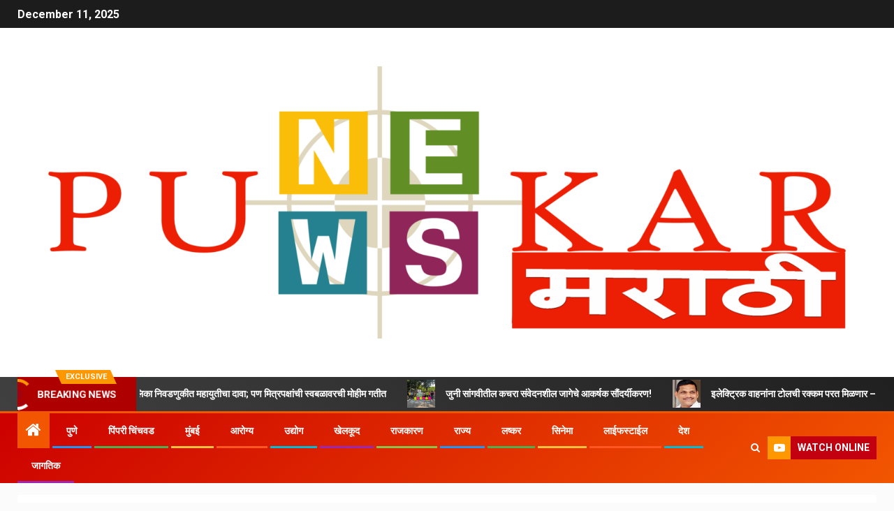

--- FILE ---
content_type: text/html; charset=UTF-8
request_url: http://www.punekarnewsmarathi.in/gx-warriors-cms-falcons-a-fc-shivneri-win-in-cms-champions-trophy-xi-a-side-state-level-football-tournament/
body_size: 15827
content:
<!doctype html>
<html lang="en" prefix="og: http://ogp.me/ns# fb: http://ogp.me/ns/fb#">
<head>
    <meta charset="UTF-8">
    <meta name="viewport" content="width=device-width, initial-scale=1">
    <link rel="profile" href="http://gmpg.org/xfn/11">
    <title>सीएमएस चॅम्पियन्स करंडक इलेव्हन-अ-साईड राज्यस्तरीय फुटबॉल स्पर्धेत जीएक्स वॉरियर्स,  सीएमएस फाल्कन्स अ,  एफसी शिवनेरी संघांचे विजय &#8211; पुणेकर न्यूज मराठी &#8211; Punekar News Marathi </title>
<meta name='robots' content='max-image-preview:large' />
<link rel='dns-prefetch' href='//static.addtoany.com' />
<link rel='dns-prefetch' href='//fonts.googleapis.com' />
<link rel="alternate" type="application/rss+xml" title="पुणेकर न्यूज मराठी - Punekar News Marathi  &raquo; Feed" href="http://www.punekarnewsmarathi.in/feed/" />
<link rel="alternate" type="application/rss+xml" title="पुणेकर न्यूज मराठी - Punekar News Marathi  &raquo; Comments Feed" href="http://www.punekarnewsmarathi.in/comments/feed/" />
<link rel="alternate" type="application/rss+xml" title="पुणेकर न्यूज मराठी - Punekar News Marathi  &raquo; सीएमएस चॅम्पियन्स करंडक इलेव्हन-अ-साईड राज्यस्तरीय फुटबॉल स्पर्धेत जीएक्स वॉरियर्स,  सीएमएस फाल्कन्स अ,  एफसी शिवनेरी संघांचे विजय Comments Feed" href="http://www.punekarnewsmarathi.in/gx-warriors-cms-falcons-a-fc-shivneri-win-in-cms-champions-trophy-xi-a-side-state-level-football-tournament/feed/" />
<script type="text/javascript">
/* <![CDATA[ */
window._wpemojiSettings = {"baseUrl":"https:\/\/s.w.org\/images\/core\/emoji\/14.0.0\/72x72\/","ext":".png","svgUrl":"https:\/\/s.w.org\/images\/core\/emoji\/14.0.0\/svg\/","svgExt":".svg","source":{"concatemoji":"http:\/\/www.punekarnewsmarathi.in\/wp-includes\/js\/wp-emoji-release.min.js?ver=6.4.7"}};
/*! This file is auto-generated */
!function(i,n){var o,s,e;function c(e){try{var t={supportTests:e,timestamp:(new Date).valueOf()};sessionStorage.setItem(o,JSON.stringify(t))}catch(e){}}function p(e,t,n){e.clearRect(0,0,e.canvas.width,e.canvas.height),e.fillText(t,0,0);var t=new Uint32Array(e.getImageData(0,0,e.canvas.width,e.canvas.height).data),r=(e.clearRect(0,0,e.canvas.width,e.canvas.height),e.fillText(n,0,0),new Uint32Array(e.getImageData(0,0,e.canvas.width,e.canvas.height).data));return t.every(function(e,t){return e===r[t]})}function u(e,t,n){switch(t){case"flag":return n(e,"\ud83c\udff3\ufe0f\u200d\u26a7\ufe0f","\ud83c\udff3\ufe0f\u200b\u26a7\ufe0f")?!1:!n(e,"\ud83c\uddfa\ud83c\uddf3","\ud83c\uddfa\u200b\ud83c\uddf3")&&!n(e,"\ud83c\udff4\udb40\udc67\udb40\udc62\udb40\udc65\udb40\udc6e\udb40\udc67\udb40\udc7f","\ud83c\udff4\u200b\udb40\udc67\u200b\udb40\udc62\u200b\udb40\udc65\u200b\udb40\udc6e\u200b\udb40\udc67\u200b\udb40\udc7f");case"emoji":return!n(e,"\ud83e\udef1\ud83c\udffb\u200d\ud83e\udef2\ud83c\udfff","\ud83e\udef1\ud83c\udffb\u200b\ud83e\udef2\ud83c\udfff")}return!1}function f(e,t,n){var r="undefined"!=typeof WorkerGlobalScope&&self instanceof WorkerGlobalScope?new OffscreenCanvas(300,150):i.createElement("canvas"),a=r.getContext("2d",{willReadFrequently:!0}),o=(a.textBaseline="top",a.font="600 32px Arial",{});return e.forEach(function(e){o[e]=t(a,e,n)}),o}function t(e){var t=i.createElement("script");t.src=e,t.defer=!0,i.head.appendChild(t)}"undefined"!=typeof Promise&&(o="wpEmojiSettingsSupports",s=["flag","emoji"],n.supports={everything:!0,everythingExceptFlag:!0},e=new Promise(function(e){i.addEventListener("DOMContentLoaded",e,{once:!0})}),new Promise(function(t){var n=function(){try{var e=JSON.parse(sessionStorage.getItem(o));if("object"==typeof e&&"number"==typeof e.timestamp&&(new Date).valueOf()<e.timestamp+604800&&"object"==typeof e.supportTests)return e.supportTests}catch(e){}return null}();if(!n){if("undefined"!=typeof Worker&&"undefined"!=typeof OffscreenCanvas&&"undefined"!=typeof URL&&URL.createObjectURL&&"undefined"!=typeof Blob)try{var e="postMessage("+f.toString()+"("+[JSON.stringify(s),u.toString(),p.toString()].join(",")+"));",r=new Blob([e],{type:"text/javascript"}),a=new Worker(URL.createObjectURL(r),{name:"wpTestEmojiSupports"});return void(a.onmessage=function(e){c(n=e.data),a.terminate(),t(n)})}catch(e){}c(n=f(s,u,p))}t(n)}).then(function(e){for(var t in e)n.supports[t]=e[t],n.supports.everything=n.supports.everything&&n.supports[t],"flag"!==t&&(n.supports.everythingExceptFlag=n.supports.everythingExceptFlag&&n.supports[t]);n.supports.everythingExceptFlag=n.supports.everythingExceptFlag&&!n.supports.flag,n.DOMReady=!1,n.readyCallback=function(){n.DOMReady=!0}}).then(function(){return e}).then(function(){var e;n.supports.everything||(n.readyCallback(),(e=n.source||{}).concatemoji?t(e.concatemoji):e.wpemoji&&e.twemoji&&(t(e.twemoji),t(e.wpemoji)))}))}((window,document),window._wpemojiSettings);
/* ]]> */
</script>
<style id='wp-emoji-styles-inline-css' type='text/css'>

	img.wp-smiley, img.emoji {
		display: inline !important;
		border: none !important;
		box-shadow: none !important;
		height: 1em !important;
		width: 1em !important;
		margin: 0 0.07em !important;
		vertical-align: -0.1em !important;
		background: none !important;
		padding: 0 !important;
	}
</style>
<link rel='stylesheet' id='wp-block-library-css' href='http://www.punekarnewsmarathi.in/wp-includes/css/dist/block-library/style.min.css?ver=6.4.7' type='text/css' media='all' />
<style id='wp-block-library-theme-inline-css' type='text/css'>
.wp-block-audio figcaption{color:#555;font-size:13px;text-align:center}.is-dark-theme .wp-block-audio figcaption{color:hsla(0,0%,100%,.65)}.wp-block-audio{margin:0 0 1em}.wp-block-code{border:1px solid #ccc;border-radius:4px;font-family:Menlo,Consolas,monaco,monospace;padding:.8em 1em}.wp-block-embed figcaption{color:#555;font-size:13px;text-align:center}.is-dark-theme .wp-block-embed figcaption{color:hsla(0,0%,100%,.65)}.wp-block-embed{margin:0 0 1em}.blocks-gallery-caption{color:#555;font-size:13px;text-align:center}.is-dark-theme .blocks-gallery-caption{color:hsla(0,0%,100%,.65)}.wp-block-image figcaption{color:#555;font-size:13px;text-align:center}.is-dark-theme .wp-block-image figcaption{color:hsla(0,0%,100%,.65)}.wp-block-image{margin:0 0 1em}.wp-block-pullquote{border-bottom:4px solid;border-top:4px solid;color:currentColor;margin-bottom:1.75em}.wp-block-pullquote cite,.wp-block-pullquote footer,.wp-block-pullquote__citation{color:currentColor;font-size:.8125em;font-style:normal;text-transform:uppercase}.wp-block-quote{border-left:.25em solid;margin:0 0 1.75em;padding-left:1em}.wp-block-quote cite,.wp-block-quote footer{color:currentColor;font-size:.8125em;font-style:normal;position:relative}.wp-block-quote.has-text-align-right{border-left:none;border-right:.25em solid;padding-left:0;padding-right:1em}.wp-block-quote.has-text-align-center{border:none;padding-left:0}.wp-block-quote.is-large,.wp-block-quote.is-style-large,.wp-block-quote.is-style-plain{border:none}.wp-block-search .wp-block-search__label{font-weight:700}.wp-block-search__button{border:1px solid #ccc;padding:.375em .625em}:where(.wp-block-group.has-background){padding:1.25em 2.375em}.wp-block-separator.has-css-opacity{opacity:.4}.wp-block-separator{border:none;border-bottom:2px solid;margin-left:auto;margin-right:auto}.wp-block-separator.has-alpha-channel-opacity{opacity:1}.wp-block-separator:not(.is-style-wide):not(.is-style-dots){width:100px}.wp-block-separator.has-background:not(.is-style-dots){border-bottom:none;height:1px}.wp-block-separator.has-background:not(.is-style-wide):not(.is-style-dots){height:2px}.wp-block-table{margin:0 0 1em}.wp-block-table td,.wp-block-table th{word-break:normal}.wp-block-table figcaption{color:#555;font-size:13px;text-align:center}.is-dark-theme .wp-block-table figcaption{color:hsla(0,0%,100%,.65)}.wp-block-video figcaption{color:#555;font-size:13px;text-align:center}.is-dark-theme .wp-block-video figcaption{color:hsla(0,0%,100%,.65)}.wp-block-video{margin:0 0 1em}.wp-block-template-part.has-background{margin-bottom:0;margin-top:0;padding:1.25em 2.375em}
</style>
<style id='global-styles-inline-css' type='text/css'>
body{--wp--preset--color--black: #000000;--wp--preset--color--cyan-bluish-gray: #abb8c3;--wp--preset--color--white: #ffffff;--wp--preset--color--pale-pink: #f78da7;--wp--preset--color--vivid-red: #cf2e2e;--wp--preset--color--luminous-vivid-orange: #ff6900;--wp--preset--color--luminous-vivid-amber: #fcb900;--wp--preset--color--light-green-cyan: #7bdcb5;--wp--preset--color--vivid-green-cyan: #00d084;--wp--preset--color--pale-cyan-blue: #8ed1fc;--wp--preset--color--vivid-cyan-blue: #0693e3;--wp--preset--color--vivid-purple: #9b51e0;--wp--preset--gradient--vivid-cyan-blue-to-vivid-purple: linear-gradient(135deg,rgba(6,147,227,1) 0%,rgb(155,81,224) 100%);--wp--preset--gradient--light-green-cyan-to-vivid-green-cyan: linear-gradient(135deg,rgb(122,220,180) 0%,rgb(0,208,130) 100%);--wp--preset--gradient--luminous-vivid-amber-to-luminous-vivid-orange: linear-gradient(135deg,rgba(252,185,0,1) 0%,rgba(255,105,0,1) 100%);--wp--preset--gradient--luminous-vivid-orange-to-vivid-red: linear-gradient(135deg,rgba(255,105,0,1) 0%,rgb(207,46,46) 100%);--wp--preset--gradient--very-light-gray-to-cyan-bluish-gray: linear-gradient(135deg,rgb(238,238,238) 0%,rgb(169,184,195) 100%);--wp--preset--gradient--cool-to-warm-spectrum: linear-gradient(135deg,rgb(74,234,220) 0%,rgb(151,120,209) 20%,rgb(207,42,186) 40%,rgb(238,44,130) 60%,rgb(251,105,98) 80%,rgb(254,248,76) 100%);--wp--preset--gradient--blush-light-purple: linear-gradient(135deg,rgb(255,206,236) 0%,rgb(152,150,240) 100%);--wp--preset--gradient--blush-bordeaux: linear-gradient(135deg,rgb(254,205,165) 0%,rgb(254,45,45) 50%,rgb(107,0,62) 100%);--wp--preset--gradient--luminous-dusk: linear-gradient(135deg,rgb(255,203,112) 0%,rgb(199,81,192) 50%,rgb(65,88,208) 100%);--wp--preset--gradient--pale-ocean: linear-gradient(135deg,rgb(255,245,203) 0%,rgb(182,227,212) 50%,rgb(51,167,181) 100%);--wp--preset--gradient--electric-grass: linear-gradient(135deg,rgb(202,248,128) 0%,rgb(113,206,126) 100%);--wp--preset--gradient--midnight: linear-gradient(135deg,rgb(2,3,129) 0%,rgb(40,116,252) 100%);--wp--preset--font-size--small: 13px;--wp--preset--font-size--medium: 20px;--wp--preset--font-size--large: 36px;--wp--preset--font-size--x-large: 42px;--wp--preset--spacing--20: 0.44rem;--wp--preset--spacing--30: 0.67rem;--wp--preset--spacing--40: 1rem;--wp--preset--spacing--50: 1.5rem;--wp--preset--spacing--60: 2.25rem;--wp--preset--spacing--70: 3.38rem;--wp--preset--spacing--80: 5.06rem;--wp--preset--shadow--natural: 6px 6px 9px rgba(0, 0, 0, 0.2);--wp--preset--shadow--deep: 12px 12px 50px rgba(0, 0, 0, 0.4);--wp--preset--shadow--sharp: 6px 6px 0px rgba(0, 0, 0, 0.2);--wp--preset--shadow--outlined: 6px 6px 0px -3px rgba(255, 255, 255, 1), 6px 6px rgba(0, 0, 0, 1);--wp--preset--shadow--crisp: 6px 6px 0px rgba(0, 0, 0, 1);}body { margin: 0;--wp--style--global--content-size: 740px;--wp--style--global--wide-size: 1500px; }.wp-site-blocks > .alignleft { float: left; margin-right: 2em; }.wp-site-blocks > .alignright { float: right; margin-left: 2em; }.wp-site-blocks > .aligncenter { justify-content: center; margin-left: auto; margin-right: auto; }:where(.wp-site-blocks) > * { margin-block-start: 24px; margin-block-end: 0; }:where(.wp-site-blocks) > :first-child:first-child { margin-block-start: 0; }:where(.wp-site-blocks) > :last-child:last-child { margin-block-end: 0; }body { --wp--style--block-gap: 24px; }:where(body .is-layout-flow)  > :first-child:first-child{margin-block-start: 0;}:where(body .is-layout-flow)  > :last-child:last-child{margin-block-end: 0;}:where(body .is-layout-flow)  > *{margin-block-start: 24px;margin-block-end: 0;}:where(body .is-layout-constrained)  > :first-child:first-child{margin-block-start: 0;}:where(body .is-layout-constrained)  > :last-child:last-child{margin-block-end: 0;}:where(body .is-layout-constrained)  > *{margin-block-start: 24px;margin-block-end: 0;}:where(body .is-layout-flex) {gap: 24px;}:where(body .is-layout-grid) {gap: 24px;}body .is-layout-flow > .alignleft{float: left;margin-inline-start: 0;margin-inline-end: 2em;}body .is-layout-flow > .alignright{float: right;margin-inline-start: 2em;margin-inline-end: 0;}body .is-layout-flow > .aligncenter{margin-left: auto !important;margin-right: auto !important;}body .is-layout-constrained > .alignleft{float: left;margin-inline-start: 0;margin-inline-end: 2em;}body .is-layout-constrained > .alignright{float: right;margin-inline-start: 2em;margin-inline-end: 0;}body .is-layout-constrained > .aligncenter{margin-left: auto !important;margin-right: auto !important;}body .is-layout-constrained > :where(:not(.alignleft):not(.alignright):not(.alignfull)){max-width: var(--wp--style--global--content-size);margin-left: auto !important;margin-right: auto !important;}body .is-layout-constrained > .alignwide{max-width: var(--wp--style--global--wide-size);}body .is-layout-flex{display: flex;}body .is-layout-flex{flex-wrap: wrap;align-items: center;}body .is-layout-flex > *{margin: 0;}body .is-layout-grid{display: grid;}body .is-layout-grid > *{margin: 0;}body{padding-top: 0px;padding-right: 0px;padding-bottom: 0px;padding-left: 0px;}a:where(:not(.wp-element-button)){text-decoration: none;}.wp-element-button, .wp-block-button__link{background-color: #32373c;border-width: 0;color: #fff;font-family: inherit;font-size: inherit;line-height: inherit;padding: calc(0.667em + 2px) calc(1.333em + 2px);text-decoration: none;}.has-black-color{color: var(--wp--preset--color--black) !important;}.has-cyan-bluish-gray-color{color: var(--wp--preset--color--cyan-bluish-gray) !important;}.has-white-color{color: var(--wp--preset--color--white) !important;}.has-pale-pink-color{color: var(--wp--preset--color--pale-pink) !important;}.has-vivid-red-color{color: var(--wp--preset--color--vivid-red) !important;}.has-luminous-vivid-orange-color{color: var(--wp--preset--color--luminous-vivid-orange) !important;}.has-luminous-vivid-amber-color{color: var(--wp--preset--color--luminous-vivid-amber) !important;}.has-light-green-cyan-color{color: var(--wp--preset--color--light-green-cyan) !important;}.has-vivid-green-cyan-color{color: var(--wp--preset--color--vivid-green-cyan) !important;}.has-pale-cyan-blue-color{color: var(--wp--preset--color--pale-cyan-blue) !important;}.has-vivid-cyan-blue-color{color: var(--wp--preset--color--vivid-cyan-blue) !important;}.has-vivid-purple-color{color: var(--wp--preset--color--vivid-purple) !important;}.has-black-background-color{background-color: var(--wp--preset--color--black) !important;}.has-cyan-bluish-gray-background-color{background-color: var(--wp--preset--color--cyan-bluish-gray) !important;}.has-white-background-color{background-color: var(--wp--preset--color--white) !important;}.has-pale-pink-background-color{background-color: var(--wp--preset--color--pale-pink) !important;}.has-vivid-red-background-color{background-color: var(--wp--preset--color--vivid-red) !important;}.has-luminous-vivid-orange-background-color{background-color: var(--wp--preset--color--luminous-vivid-orange) !important;}.has-luminous-vivid-amber-background-color{background-color: var(--wp--preset--color--luminous-vivid-amber) !important;}.has-light-green-cyan-background-color{background-color: var(--wp--preset--color--light-green-cyan) !important;}.has-vivid-green-cyan-background-color{background-color: var(--wp--preset--color--vivid-green-cyan) !important;}.has-pale-cyan-blue-background-color{background-color: var(--wp--preset--color--pale-cyan-blue) !important;}.has-vivid-cyan-blue-background-color{background-color: var(--wp--preset--color--vivid-cyan-blue) !important;}.has-vivid-purple-background-color{background-color: var(--wp--preset--color--vivid-purple) !important;}.has-black-border-color{border-color: var(--wp--preset--color--black) !important;}.has-cyan-bluish-gray-border-color{border-color: var(--wp--preset--color--cyan-bluish-gray) !important;}.has-white-border-color{border-color: var(--wp--preset--color--white) !important;}.has-pale-pink-border-color{border-color: var(--wp--preset--color--pale-pink) !important;}.has-vivid-red-border-color{border-color: var(--wp--preset--color--vivid-red) !important;}.has-luminous-vivid-orange-border-color{border-color: var(--wp--preset--color--luminous-vivid-orange) !important;}.has-luminous-vivid-amber-border-color{border-color: var(--wp--preset--color--luminous-vivid-amber) !important;}.has-light-green-cyan-border-color{border-color: var(--wp--preset--color--light-green-cyan) !important;}.has-vivid-green-cyan-border-color{border-color: var(--wp--preset--color--vivid-green-cyan) !important;}.has-pale-cyan-blue-border-color{border-color: var(--wp--preset--color--pale-cyan-blue) !important;}.has-vivid-cyan-blue-border-color{border-color: var(--wp--preset--color--vivid-cyan-blue) !important;}.has-vivid-purple-border-color{border-color: var(--wp--preset--color--vivid-purple) !important;}.has-vivid-cyan-blue-to-vivid-purple-gradient-background{background: var(--wp--preset--gradient--vivid-cyan-blue-to-vivid-purple) !important;}.has-light-green-cyan-to-vivid-green-cyan-gradient-background{background: var(--wp--preset--gradient--light-green-cyan-to-vivid-green-cyan) !important;}.has-luminous-vivid-amber-to-luminous-vivid-orange-gradient-background{background: var(--wp--preset--gradient--luminous-vivid-amber-to-luminous-vivid-orange) !important;}.has-luminous-vivid-orange-to-vivid-red-gradient-background{background: var(--wp--preset--gradient--luminous-vivid-orange-to-vivid-red) !important;}.has-very-light-gray-to-cyan-bluish-gray-gradient-background{background: var(--wp--preset--gradient--very-light-gray-to-cyan-bluish-gray) !important;}.has-cool-to-warm-spectrum-gradient-background{background: var(--wp--preset--gradient--cool-to-warm-spectrum) !important;}.has-blush-light-purple-gradient-background{background: var(--wp--preset--gradient--blush-light-purple) !important;}.has-blush-bordeaux-gradient-background{background: var(--wp--preset--gradient--blush-bordeaux) !important;}.has-luminous-dusk-gradient-background{background: var(--wp--preset--gradient--luminous-dusk) !important;}.has-pale-ocean-gradient-background{background: var(--wp--preset--gradient--pale-ocean) !important;}.has-electric-grass-gradient-background{background: var(--wp--preset--gradient--electric-grass) !important;}.has-midnight-gradient-background{background: var(--wp--preset--gradient--midnight) !important;}.has-small-font-size{font-size: var(--wp--preset--font-size--small) !important;}.has-medium-font-size{font-size: var(--wp--preset--font-size--medium) !important;}.has-large-font-size{font-size: var(--wp--preset--font-size--large) !important;}.has-x-large-font-size{font-size: var(--wp--preset--font-size--x-large) !important;}
.wp-block-navigation a:where(:not(.wp-element-button)){color: inherit;}
.wp-block-pullquote{font-size: 1.5em;line-height: 1.6;}
</style>
<link rel='stylesheet' id='aft-icons-css' href='http://www.punekarnewsmarathi.in/wp-content/themes/newsever/assets/icons/style.css?ver=6.4.7' type='text/css' media='all' />
<link rel='stylesheet' id='bootstrap-css' href='http://www.punekarnewsmarathi.in/wp-content/themes/newsever/assets/bootstrap/css/bootstrap.min.css?ver=6.4.7' type='text/css' media='all' />
<link rel='stylesheet' id='slick-css-css' href='http://www.punekarnewsmarathi.in/wp-content/themes/newsever/assets/slick/css/slick.min.css?ver=6.4.7' type='text/css' media='all' />
<link rel='stylesheet' id='sidr-css' href='http://www.punekarnewsmarathi.in/wp-content/themes/newsever/assets/sidr/css/jquery.sidr.dark.css?ver=6.4.7' type='text/css' media='all' />
<link rel='stylesheet' id='magnific-popup-css' href='http://www.punekarnewsmarathi.in/wp-content/themes/newsever/assets/magnific-popup/magnific-popup.css?ver=6.4.7' type='text/css' media='all' />
<link rel='stylesheet' id='newsever-google-fonts-css' href='https://fonts.googleapis.com/css?family=Roboto:100,300,400,500,700|Barlow:ital,wght@0,400;0,500;0,600;0,700;0,800;0,900;1,300;1,400;1,500;1,600;1,700;1,800|Barlow%20Semi%20Condensed:ital,wght@0,300;0,400;0,500;0,600;0,700;1,300;1,400;1,500;1,600;1,700&#038;subset=latin,latin-ext' type='text/css' media='all' />
<link rel='stylesheet' id='newsever-style-css' href='http://www.punekarnewsmarathi.in/wp-content/themes/newsever/style.css?ver=4.0.0' type='text/css' media='all' />
<link rel='stylesheet' id='addtoany-css' href='http://www.punekarnewsmarathi.in/wp-content/plugins/add-to-any/addtoany.min.css?ver=1.16' type='text/css' media='all' />
<script type="text/javascript" id="addtoany-core-js-before">
/* <![CDATA[ */
window.a2a_config=window.a2a_config||{};a2a_config.callbacks=[];a2a_config.overlays=[];a2a_config.templates={};
/* ]]> */
</script>
<script type="text/javascript" defer src="https://static.addtoany.com/menu/page.js" id="addtoany-core-js"></script>
<script type="text/javascript" src="http://www.punekarnewsmarathi.in/wp-includes/js/jquery/jquery.min.js?ver=3.7.1" id="jquery-core-js"></script>
<script type="text/javascript" src="http://www.punekarnewsmarathi.in/wp-includes/js/jquery/jquery-migrate.min.js?ver=3.4.1" id="jquery-migrate-js"></script>
<script type="text/javascript" defer src="http://www.punekarnewsmarathi.in/wp-content/plugins/add-to-any/addtoany.min.js?ver=1.1" id="addtoany-jquery-js"></script>
<link rel="https://api.w.org/" href="http://www.punekarnewsmarathi.in/wp-json/" /><link rel="alternate" type="application/json" href="http://www.punekarnewsmarathi.in/wp-json/wp/v2/posts/3565" /><link rel="EditURI" type="application/rsd+xml" title="RSD" href="http://www.punekarnewsmarathi.in/xmlrpc.php?rsd" />
<meta name="generator" content="WordPress 6.4.7" />
<link rel="canonical" href="http://www.punekarnewsmarathi.in/gx-warriors-cms-falcons-a-fc-shivneri-win-in-cms-champions-trophy-xi-a-side-state-level-football-tournament/" />
<link rel='shortlink' href='http://www.punekarnewsmarathi.in/?p=3565' />
<link rel="alternate" type="application/json+oembed" href="http://www.punekarnewsmarathi.in/wp-json/oembed/1.0/embed?url=http%3A%2F%2Fwww.punekarnewsmarathi.in%2Fgx-warriors-cms-falcons-a-fc-shivneri-win-in-cms-champions-trophy-xi-a-side-state-level-football-tournament%2F" />
<link rel="alternate" type="text/xml+oembed" href="http://www.punekarnewsmarathi.in/wp-json/oembed/1.0/embed?url=http%3A%2F%2Fwww.punekarnewsmarathi.in%2Fgx-warriors-cms-falcons-a-fc-shivneri-win-in-cms-champions-trophy-xi-a-side-state-level-football-tournament%2F&#038;format=xml" />
<link rel="pingback" href="http://www.punekarnewsmarathi.in/xmlrpc.php">        <style type="text/css">
                        body .header-style1 .top-header.data-bg:before,
            body .header-style1 .main-header.data-bg:before {
                background: rgba(0, 0, 0, 0);
            }

                        .site-title,
            .site-description {
                position: absolute;
                clip: rect(1px, 1px, 1px, 1px);
                display: none;
            }

            
                        .elementor-page .elementor-section.elementor-section-full_width > .elementor-container,
            .elementor-page .elementor-section.elementor-section-boxed > .elementor-container,
            .elementor-default .elementor-section.elementor-section-full_width > .elementor-container,
            .elementor-default .elementor-section.elementor-section-boxed > .elementor-container{
                max-width: 1500px;
            }
            .align-content-left .elementor-section-stretched,
            .align-content-right .elementor-section-stretched {
                max-width: 100%;
                left: 0 !important;
            }
            }

        </style>
        <link rel="icon" href="http://www.punekarnewsmarathi.in/wp-content/uploads/2023/10/cropped-Punekar-News-Marathi-smal-1-32x32.jpg" sizes="32x32" />
<link rel="icon" href="http://www.punekarnewsmarathi.in/wp-content/uploads/2023/10/cropped-Punekar-News-Marathi-smal-1-192x192.jpg" sizes="192x192" />
<link rel="apple-touch-icon" href="http://www.punekarnewsmarathi.in/wp-content/uploads/2023/10/cropped-Punekar-News-Marathi-smal-1-180x180.jpg" />
<meta name="msapplication-TileImage" content="http://www.punekarnewsmarathi.in/wp-content/uploads/2023/10/cropped-Punekar-News-Marathi-smal-1-270x270.jpg" />

<!-- START - Open Graph and Twitter Card Tags 3.3.3 -->
 <!-- Facebook Open Graph -->
  <meta property="og:locale" content="en"/>
  <meta property="og:site_name" content="पुणेकर न्यूज मराठी - Punekar News Marathi"/>
  <meta property="og:title" content="सीएमएस चॅम्पियन्स करंडक इलेव्हन-अ-साईड राज्यस्तरीय फुटबॉल स्पर्धेत जीएक्स वॉरियर्स, सीएमएस फाल्कन्स अ, एफसी शिवनेरी संघांचे विजय"/>
  <meta property="og:url" content="http://www.punekarnewsmarathi.in/gx-warriors-cms-falcons-a-fc-shivneri-win-in-cms-champions-trophy-xi-a-side-state-level-football-tournament/"/>
  <meta property="og:type" content="article"/>
  <meta property="og:description" content="पुणे, 23 मे 2023: सीएमएस(चिंचवड मल्याळी समाज) व सीएमएस फाल्कन्स फुटबॉल क्लब यांच्या वतीने सीएमएस चॅम्पियन्स करंडक इलेव्हन-अ-साईड राज्यस्तरीय फुटबॉल स्पर्धेत पहिल्या फेरीत जीएक्स वॉरियर्स, सीएमएस फाल्कन्स अ, एफसी शिवनेरी या संघांनी आपापल्या प्रतिस्पर्धी संघांचा पराभव करून विजयी सलामी दिली.
निगडी येथ"/>
  <meta property="og:image" content="http://www.punekarnewsmarathi.in/wp-content/uploads/2023/05/CMS-Falcons-A.jpg"/>
  <meta property="og:image:url" content="http://www.punekarnewsmarathi.in/wp-content/uploads/2023/05/CMS-Falcons-A.jpg"/>
  <meta property="article:published_time" content="2023-05-23T12:45:39+00:00"/>
  <meta property="article:modified_time" content="2023-05-23T12:45:39+00:00" />
  <meta property="og:updated_time" content="2023-05-23T12:45:39+00:00" />
  <meta property="article:section" content="पुणे"/>
 <!-- Google+ / Schema.org -->
  <meta itemprop="name" content="सीएमएस चॅम्पियन्स करंडक इलेव्हन-अ-साईड राज्यस्तरीय फुटबॉल स्पर्धेत जीएक्स वॉरियर्स, सीएमएस फाल्कन्स अ, एफसी शिवनेरी संघांचे विजय"/>
  <meta itemprop="headline" content="सीएमएस चॅम्पियन्स करंडक इलेव्हन-अ-साईड राज्यस्तरीय फुटबॉल स्पर्धेत जीएक्स वॉरियर्स, सीएमएस फाल्कन्स अ, एफसी शिवनेरी संघांचे विजय"/>
  <meta itemprop="description" content="पुणे, 23 मे 2023: सीएमएस(चिंचवड मल्याळी समाज) व सीएमएस फाल्कन्स फुटबॉल क्लब यांच्या वतीने सीएमएस चॅम्पियन्स करंडक इलेव्हन-अ-साईड राज्यस्तरीय फुटबॉल स्पर्धेत पहिल्या फेरीत जीएक्स वॉरियर्स, सीएमएस फाल्कन्स अ, एफसी शिवनेरी या संघांनी आपापल्या प्रतिस्पर्धी संघांचा पराभव करून विजयी सलामी दिली.
निगडी येथ"/>
  <meta itemprop="image" content="http://www.punekarnewsmarathi.in/wp-content/uploads/2023/05/CMS-Falcons-A.jpg"/>
  <meta itemprop="datePublished" content="2023-05-23"/>
  <meta itemprop="dateModified" content="2023-05-23T12:45:39+00:00" />
  <meta itemprop="author" content="Rahul Dolare"/>
  <!--<meta itemprop="publisher" content="पुणेकर न्यूज मराठी - Punekar News Marathi"/>--> <!-- To solve: The attribute publisher.itemtype has an invalid value -->
 <!-- Twitter Cards -->
  <meta name="twitter:title" content="सीएमएस चॅम्पियन्स करंडक इलेव्हन-अ-साईड राज्यस्तरीय फुटबॉल स्पर्धेत जीएक्स वॉरियर्स, सीएमएस फाल्कन्स अ, एफसी शिवनेरी संघांचे विजय"/>
  <meta name="twitter:url" content="http://www.punekarnewsmarathi.in/gx-warriors-cms-falcons-a-fc-shivneri-win-in-cms-champions-trophy-xi-a-side-state-level-football-tournament/"/>
  <meta name="twitter:description" content="पुणे, 23 मे 2023: सीएमएस(चिंचवड मल्याळी समाज) व सीएमएस फाल्कन्स फुटबॉल क्लब यांच्या वतीने सीएमएस चॅम्पियन्स करंडक इलेव्हन-अ-साईड राज्यस्तरीय फुटबॉल स्पर्धेत पहिल्या फेरीत जीएक्स वॉरियर्स, सीएमएस फाल्कन्स अ, एफसी शिवनेरी या संघांनी आपापल्या प्रतिस्पर्धी संघांचा पराभव करून विजयी सलामी दिली.
निगडी येथ"/>
  <meta name="twitter:image" content="http://www.punekarnewsmarathi.in/wp-content/uploads/2023/05/CMS-Falcons-A.jpg"/>
  <meta name="twitter:card" content="summary_large_image"/>
 <!-- SEO -->
 <!-- Misc. tags -->
 <!-- is_singular -->
<!-- END - Open Graph and Twitter Card Tags 3.3.3 -->
	
</head>

<body class="post-template-default single single-post postid-3565 single-format-standard wp-custom-logo wp-embed-responsive aft-default-mode aft-hide-comment-count-in-list aft-hide-minutes-read-in-list aft-hide-date-author-in-list default-content-layout content-with-single-sidebar align-content-left">

<div id="page" class="site">
    <a class="skip-link screen-reader-text" href="#content">Skip to content</a>


    
            <header id="masthead" class="header-style1 header-layout-side">
                
                    <div class="top-header">
        <div class="container-wrapper">
            <div class="top-bar-flex">
                <div class="top-bar-left col-66">

                    
                    <div class="date-bar-left">
                                                    <span class="topbar-date">
                                        December 11, 2025                                    </span>

                                                                    </div>
                                            <div class="af-secondary-menu">
                            <div class="container-wrapper">
                                
                            </div>
                        </div>
                                        </div>

                <div class="top-bar-right col-3">
  						<span class="aft-small-social-menu">
  							  						</span>
                </div>
            </div>
        </div>

    </div>
<div class="main-header  "
     data-background="">
    <div class="container-wrapper">
        <div class="af-container-row af-flex-container">
            
            <div class="col-1 float-l pad">
                <div class="logo-brand">
                    <div class="site-branding">
                        <a href="http://www.punekarnewsmarathi.in/" class="custom-logo-link" rel="home"><img width="4200" height="1332" src="http://www.punekarnewsmarathi.in/wp-content/uploads/2023/10/Punekar-News-Marathi.png" class="custom-logo" alt="पुणेकर न्यूज मराठी &#8211; Punekar News Marathi " decoding="async" fetchpriority="high" srcset="http://www.punekarnewsmarathi.in/wp-content/uploads/2023/10/Punekar-News-Marathi.png 4200w, http://www.punekarnewsmarathi.in/wp-content/uploads/2023/10/Punekar-News-Marathi-300x95.png 300w, http://www.punekarnewsmarathi.in/wp-content/uploads/2023/10/Punekar-News-Marathi-1024x325.png 1024w, http://www.punekarnewsmarathi.in/wp-content/uploads/2023/10/Punekar-News-Marathi-768x244.png 768w, http://www.punekarnewsmarathi.in/wp-content/uploads/2023/10/Punekar-News-Marathi-1536x487.png 1536w, http://www.punekarnewsmarathi.in/wp-content/uploads/2023/10/Punekar-News-Marathi-2048x650.png 2048w" sizes="(max-width: 4200px) 100vw, 4200px" /></a>                            <p class="site-title font-family-1">
                                <a href="http://www.punekarnewsmarathi.in/"
                                   rel="home">पुणेकर न्यूज मराठी &#8211; Punekar News Marathi </a>
                            </p>
                        
                                            </div>
                </div>
            </div>

            
        </div>
    </div>

</div>
<div class="exclusive-news">
                    <div class="banner-exclusive-posts-wrapper clearfix">

                
                <div class="container-wrapper">
                    <div class="exclusive-posts">
                        <div class="exclusive-now primary-color">
                                                            <span class="exclusive-news-title"> 
                                    Exclusive                                </span>
                                                        <div class="exclusive-now-txt-animation-wrap">
                                <span class="fancy-spinner">
                                    <div class="ring"></div>
                                    <div class="ring"></div>
                                    <div class="dot"></div>
                                </span>
                                <span class="exclusive-texts-wrapper">
                                                                    <span class="exclusive-news-subtitle af-exclusive-animation">
                                        <span>Breaking News</span>
                                    </span>
                                                                </span>
                            </div>
                        </div>
                        <div class="exclusive-slides" dir="ltr">
                                                            <div class='marquee aft-flash-slide left' data-speed='80000'
                                     data-gap='0' data-duplicated='true' data-direction="left">
                                                                            <a href="http://www.punekarnewsmarathi.in/pune-mahayuti-claims-victory-in-municipal-elections-but-allies-independent-campaign-in-full-swing/">
                                            
                                            
                                            <span class="circle-marq">
                                                                                    <img src="http://www.punekarnewsmarathi.in/wp-content/uploads/2025/12/Allies-Begin-Solo-Groundwork-as-BJP-Pushes-for-Unified-Mahayuti-Fight-in-Pune-Civic-Elections-150x150.jpeg"
                                                 alt="पुणे: महापालिका निवडणुकीत महायुतीचा दावा; पण मित्रपक्षांची स्वबळावरची मोहीम गतीत">
                                                                            </span>

                                            पुणे: महापालिका निवडणुकीत महायुतीचा दावा; पण मित्रपक्षांची स्वबळावरची मोहीम गतीत                                        </a>
                                                                            <a href="http://www.punekarnewsmarathi.in/attractive-beautification-of-a-waste-sensitive-area-in-old-sangvi/">
                                            
                                            
                                            <span class="circle-marq">
                                                                                    <img src="http://www.punekarnewsmarathi.in/wp-content/uploads/2025/12/PCMC-Revamps-Former-Garbage-Prone-Spot-in-Old-Sangvi-into-a-Clean-150x150.jpeg"
                                                 alt="जुनी सांगवीतील कचरा संवेदनशील जागेचे आकर्षक सौंदर्यीकरण!">
                                                                            </span>

                                            जुनी सांगवीतील कचरा संवेदनशील जागेचे आकर्षक सौंदर्यीकरण!                                        </a>
                                                                            <a href="http://www.punekarnewsmarathi.in/electric-vehicles-will-get-toll-refund-shankar-jagtap/">
                                            
                                            
                                            <span class="circle-marq">
                                                                                    <img src="http://www.punekarnewsmarathi.in/wp-content/uploads/2025/04/Shankar-Jagtap-768x439-1-150x150.jpg"
                                                 alt="इलेक्ट्रिक वाहनांना  टोलची रक्कम परत मिळणार &#8211; शंकर जगताप">
                                                                            </span>

                                            इलेक्ट्रिक वाहनांना  टोलची रक्कम परत मिळणार &#8211; शंकर जगताप                                        </a>
                                                                            <a href="http://www.punekarnewsmarathi.in/policy-decision-liquor-shops-not-allowed-without-noc-from-society-mla-shankar-jagtap/">
                                            
                                            
                                            <span class="circle-marq">
                                                                                    <img src="http://www.punekarnewsmarathi.in/wp-content/uploads/2025/12/No-Liquor-Shops-Without-Society-NOC-150x150.jpeg"
                                                 alt="धोरणात्मक निर्णय; सोसायटीच्या &#8221;एनओसी&#8221;शिवाय दारू दुकानांना परवानगी नाही-आमदार शंकर जगताप">
                                                                            </span>

                                            धोरणात्मक निर्णय; सोसायटीच्या &#8221;एनओसी&#8221;शिवाय दारू दुकानांना परवानगी नाही-आमदार शंकर जगताप                                        </a>
                                                                            <a href="http://www.punekarnewsmarathi.in/pune-dividerchi-aarti-against-accidents-on-vishrantwadi-alandi-road-protest-to-remove-partial-brt-route/">
                                            
                                            
                                            <span class="circle-marq">
                                                                                    <img src="http://www.punekarnewsmarathi.in/wp-content/uploads/2025/12/Residents-Perform-Aarti-of-Accident-Prone-Divider-to-Protest-Incomplete-BRTS-Work-on-Vishrantwadi–Alandi-Road-150x150.jpg"
                                                 alt="Pune: विश्रांतवाडी–आळंदी रस्त्यावरील अपघातांच्या विरोधात ‘डिव्हायडरची आरती’; अर्धवट बीआरटी मार्ग हटवण्यासाठी आंदोलन">
                                                                            </span>

                                            Pune: विश्रांतवाडी–आळंदी रस्त्यावरील अपघातांच्या विरोधात ‘डिव्हायडरची आरती’; अर्धवट बीआरटी मार्ग हटवण्यासाठी आंदोलन                                        </a>
                                                                    </div>
                                                    </div>
                    </div>
                </div>
            </div>
            <!-- Excluive line END -->
        </div>

                <div class="header-menu-part">
                    <div id="main-navigation-bar" class="bottom-bar">
                        <div class="navigation-section-wrapper">
                            <div class="container-wrapper">
                                <div class="header-middle-part">
                                    <div class="navigation-container">
                                        <nav class="main-navigation clearfix">
                                                                                                <span class="aft-home-icon">
                                                                                        <a href="http://www.punekarnewsmarathi.in">
                                            <i class="fa fa-home" aria-hidden="true"></i>
                                        </a>
                                    </span>
                                                                                            <span class="toggle-menu" aria-controls="primary-menu"
                                                  aria-expanded="false">
                                                <a href="javascript:void(0)" class="aft-void-menu">
                                        <span class="screen-reader-text">
                                            Primary Menu                                        </span>
                                        <i class="ham"></i>
                                                </a>
                                    </span>
                                            <div class="menu main-menu menu-desktop show-menu-border"><ul id="primary-menu" class="menu"><li id="menu-item-5759" class="menu-item menu-item-type-taxonomy menu-item-object-category current-post-ancestor current-menu-parent current-post-parent menu-item-5759"><a href="http://www.punekarnewsmarathi.in/category/%e0%a4%aa%e0%a5%81%e0%a4%a3%e0%a5%87/">पुणे</a></li>
<li id="menu-item-5758" class="menu-item menu-item-type-taxonomy menu-item-object-category menu-item-5758"><a href="http://www.punekarnewsmarathi.in/category/%e0%a4%aa%e0%a4%bf%e0%a4%82%e0%a4%aa%e0%a4%b0%e0%a5%80-%e0%a4%9a%e0%a4%bf%e0%a4%82%e0%a4%9a%e0%a4%b5%e0%a4%a1/">पिंपरी चिंचवड</a></li>
<li id="menu-item-5760" class="menu-item menu-item-type-taxonomy menu-item-object-category menu-item-5760"><a href="http://www.punekarnewsmarathi.in/category/%e0%a4%ae%e0%a5%81%e0%a4%82%e0%a4%ac%e0%a4%88/">मुंबई</a></li>
<li id="menu-item-5753" class="menu-item menu-item-type-taxonomy menu-item-object-category menu-item-5753"><a href="http://www.punekarnewsmarathi.in/category/%e0%a4%86%e0%a4%b0%e0%a5%8b%e0%a4%97%e0%a5%8d%e0%a4%af/">आरोग्य</a></li>
<li id="menu-item-5754" class="menu-item menu-item-type-taxonomy menu-item-object-category menu-item-5754"><a href="http://www.punekarnewsmarathi.in/category/%e0%a4%89%e0%a4%a6%e0%a5%8d%e0%a4%af%e0%a5%8b%e0%a4%97/">उद्योग</a></li>
<li id="menu-item-5755" class="menu-item menu-item-type-taxonomy menu-item-object-category menu-item-5755"><a href="http://www.punekarnewsmarathi.in/category/%e0%a4%96%e0%a5%87%e0%a4%b2%e0%a4%95%e0%a5%82%e0%a4%a6/">खेलकूद</a></li>
<li id="menu-item-5761" class="menu-item menu-item-type-taxonomy menu-item-object-category menu-item-5761"><a href="http://www.punekarnewsmarathi.in/category/%e0%a4%b0%e0%a4%be%e0%a4%9c%e0%a4%95%e0%a4%be%e0%a4%b0%e0%a4%a3/">राजकारण</a></li>
<li id="menu-item-5762" class="menu-item menu-item-type-taxonomy menu-item-object-category menu-item-5762"><a href="http://www.punekarnewsmarathi.in/category/%e0%a4%b0%e0%a4%be%e0%a4%9c%e0%a5%8d%e0%a4%af/">राज्य</a></li>
<li id="menu-item-5763" class="menu-item menu-item-type-taxonomy menu-item-object-category menu-item-5763"><a href="http://www.punekarnewsmarathi.in/category/%e0%a4%b2%e0%a4%b7%e0%a5%8d%e0%a4%95%e0%a4%b0/">लष्कर</a></li>
<li id="menu-item-5765" class="menu-item menu-item-type-taxonomy menu-item-object-category menu-item-5765"><a href="http://www.punekarnewsmarathi.in/category/%e0%a4%b8%e0%a4%bf%e0%a4%a8%e0%a5%87%e0%a4%ae%e0%a4%be/">सिनेमा</a></li>
<li id="menu-item-5764" class="menu-item menu-item-type-taxonomy menu-item-object-category menu-item-5764"><a href="http://www.punekarnewsmarathi.in/category/%e0%a4%b2%e0%a4%be%e0%a4%88%e0%a4%ab%e0%a4%b8%e0%a5%8d%e0%a4%9f%e0%a4%be%e0%a4%88%e0%a4%b2/">लाईफस्टाईल</a></li>
<li id="menu-item-5757" class="menu-item menu-item-type-taxonomy menu-item-object-category menu-item-5757"><a href="http://www.punekarnewsmarathi.in/category/%e0%a4%a6%e0%a5%87%e0%a4%b6/">देश</a></li>
<li id="menu-item-5756" class="menu-item menu-item-type-taxonomy menu-item-object-category menu-item-5756"><a href="http://www.punekarnewsmarathi.in/category/%e0%a4%9c%e0%a4%be%e0%a4%97%e0%a4%a4%e0%a4%bf%e0%a4%95/">जागतिक</a></li>
</ul></div>                                        </nav>
                                    </div>
                                </div>
                                <div class="header-right-part">
                                    <div class="af-search-wrap">
                                        <div class="search-overlay">
                                            <a href="#" title="Search" class="search-icon">
                                                <i class="fa fa-search"></i>
                                            </a>
                                            <div class="af-search-form">
                                                <form role="search" method="get" class="search-form" action="http://www.punekarnewsmarathi.in/">
				<label>
					<span class="screen-reader-text">Search for:</span>
					<input type="search" class="search-field" placeholder="Search &hellip;" value="" name="s" />
				</label>
				<input type="submit" class="search-submit" value="Search" />
			</form>                                            </div>
                                        </div>
                                    </div>
                                    <div class="popular-tag-custom-link">
                                                                                <div class="custom-menu-link">

                                                <a href="">
                                                    <i class="fa fa-youtube-play" aria-hidden="true"></i>
                                                    <span>Watch Online</span>
                                                </a>
                                            </div>
                                        
                                        
                                    </div>
                                </div>
                            </div>
                        </div>
                    </div>
                </div>

            </header>

            <!-- end slider-section -->
            
        <div class="container-wrapper">
                    <div class="af-breadcrumbs font-family-1 color-pad af-container-block-wrapper">

            <div role="navigation" aria-label="Breadcrumbs" class="breadcrumb-trail breadcrumbs" itemprop="breadcrumb"><ul class="trail-items" itemscope itemtype="http://schema.org/BreadcrumbList"><meta name="numberOfItems" content="3" /><meta name="itemListOrder" content="Ascending" /><li itemprop="itemListElement" itemscope itemtype="http://schema.org/ListItem" class="trail-item trail-begin"><a href="http://www.punekarnewsmarathi.in/" rel="home" itemprop="item"><span itemprop="name">Home</span></a><meta itemprop="position" content="1" /></li><li itemprop="itemListElement" itemscope itemtype="http://schema.org/ListItem" class="trail-item"><a href="http://www.punekarnewsmarathi.in/category/%e0%a4%aa%e0%a5%81%e0%a4%a3%e0%a5%87/" itemprop="item"><span itemprop="name">पुणे</span></a><meta itemprop="position" content="2" /></li><li itemprop="itemListElement" itemscope itemtype="http://schema.org/ListItem" class="trail-item trail-end"><a href="http://www.punekarnewsmarathi.in/gx-warriors-cms-falcons-a-fc-shivneri-win-in-cms-champions-trophy-xi-a-side-state-level-football-tournament/" itemprop="item"><span itemprop="name">सीएमएस चॅम्पियन्स करंडक इलेव्हन-अ-साईड राज्यस्तरीय फुटबॉल स्पर्धेत जीएक्स वॉरियर्स,  सीएमएस फाल्कन्स अ,  एफसी शिवनेरी संघांचे विजय</span></a><meta itemprop="position" content="3" /></li></ul></div>
        </div>
                </div>


    
        <header class="entry-header pos-rel ">
            <div class="container-wrapper ">
                <div class="read-details af-container-block-wrapper">

                    


                                                <div class="newsever-entry-featured-image-wrap float-l col-2">
                                        <div class="read-img pos-rel">
                            <div class="post-thumbnail full-width-image">
                    <img width="1024" height="585" src="http://www.punekarnewsmarathi.in/wp-content/uploads/2023/05/CMS-Falcons-A.jpg" class="attachment-newsever-featured size-newsever-featured wp-post-image" alt="" decoding="async" srcset="http://www.punekarnewsmarathi.in/wp-content/uploads/2023/05/CMS-Falcons-A.jpg 1024w, http://www.punekarnewsmarathi.in/wp-content/uploads/2023/05/CMS-Falcons-A-300x171.jpg 300w, http://www.punekarnewsmarathi.in/wp-content/uploads/2023/05/CMS-Falcons-A-768x439.jpg 768w" sizes="(max-width: 1024px) 100vw, 1024px" />                </div>
            
                    <span class="aft-image-caption-wrap">

                                            </span>

        </div>
                                </div>
                        
                    <div class="newsever-entry-header-details-wrap float-l col-2">
                            <div class="entry-header-details ">
                    <div class="read-categories">
                <ul class="cat-links"><li class="meta-category">
                             <a class="newsever-categories category-color-1" href="http://www.punekarnewsmarathi.in/category/%e0%a4%aa%e0%a5%81%e0%a4%a3%e0%a5%87/" alt="View all posts in पुणे"> 
                                 पुणे
                             </a>
                        </li></ul>
            </div>
        
        <h1 class="entry-title">सीएमएस चॅम्पियन्स करंडक इलेव्हन-अ-साईड राज्यस्तरीय फुटबॉल स्पर्धेत जीएक्स वॉरियर्स,  सीएमएस फाल्कन्स अ,  एफसी शिवनेरी संघांचे विजय</h1>        <div class="post-meta-share-wrapper">
            <div class="post-meta-detail">
                                    <span class="min-read-post-format">
                                                                            </span>
                <span class="entry-meta">
                                                                            </span>
                                            </div>
                    </div>

    </div>
                        </div>


                </div>

            </div>


            
        </header><!-- .entry-header -->

        <!-- end slider-section -->
        

    <div id="content" class="container-wrapper ">
    <div class="af-container-block-wrapper clearfix">
        <div id="primary" class="content-area ">
            <main id="main" class="site-main ">
                                    <article id="post-3565" class="post-3565 post type-post status-publish format-standard has-post-thumbnail hentry category-2">

                        
                                                        <div class="entry-content-wrap read-single">
                                    
                                    

        <div class="entry-content read-details">
            <p style="text-align: justify;">पुणे, 23 मे 2023: सीएमएस(चिंचवड मल्याळी समाज) व सीएमएस फाल्कन्स फुटबॉल क्लब यांच्या वतीने सीएमएस चॅम्पियन्स करंडक इलेव्हन-अ-साईड राज्यस्तरीय फुटबॉल स्पर्धेत पहिल्या फेरीत जीएक्स वॉरियर्स, सीएमएस फाल्कन्स अ, एफसी शिवनेरी या संघांनी आपापल्या प्रतिस्पर्धी संघांचा पराभव करून विजयी सलामी दिली.</p>
<p style="text-align: justify;">निगडी येथील मदन लाल धिंग्रा स्टेडियमवर सुरु असलेल्या स्पर्धेत पहिल्या फेरीत एकतर्फी झालेल्या सामन्यात सीएमएस फाल्कन्स अ संघाने झेन एफसी संघाचा 6-0 असा धुव्वा उडवत शानदार सुरुवात केली. विजयी संघाकडून रोहिल भोकरे(15, 29मि.) याने दोन गोल, तर विकी राजपूत(5मि.), साहिल भोकरे(21मि.), जोएल लालरेमरुता(24मि.), शिबू सनी पेनल्टी(53मि.) यांनी प्रत्येकी एक गोल करून संघाच्या विजयात मोलाचा वाटा उचलला.</p>
<p style="text-align: justify;">दुसऱ्या सामन्यात जीएक्स वॉरियर्स संघाने खडकी युनायटेड संघाचा 4-0 असा सहज पराभव करून आगेकूच केली. जीएक्स वॉरियर्स संघाकडून फवाद धुंडवारे(27, 57मि.) याने दोन गोल तर, जेफ्री डिसूझा(25मि.) व सौरभ थोरात(स्वयंगोल) 50मि) यांनी प्रत्येकी एक गोल केला. तिसऱ्या लढतीत सादिक शफी(58मि.) याने पेनल्टी किकवर नोंदवलेल्या एकमेव गोलाच्या जोरावर एफसी शिवनेरी संघाने रेड डेव्हिल्स संघाचा 1-0 असा पराभव करून विजयी सलामी दिली.</p>
<p style="text-align: justify;">स्पर्धेचा सविस्तर निकाल: पहिली फेरी:<br />
सीएमएस फाल्कन्स अ: 6(रोहिल भोकरे 15, 29मि., विकी राजपूत 5मि., साहिल भोकरे 21मि., जोएल लालरेमरुता 24मि., शिबू सनी पेनल्टी 53मि.)वि.वि.झेन एफसी: 0;<br />
जीएक्स वॉरियर्स: 4 (फवाद धुंडवारे 27, 57मि, जेफ्री डिसूझा 25मि, सौरभ थोरात(स्वयंगोल) 50मि)वि.वि.खडकी युनायटेड: 0;<br />
एफसी शिवनेरी: 1 (सादिक शफी पेनल्टी 58मि)वि.वि.रेड डेव्हिल्स: 0.</p>
<div class="addtoany_share_save_container addtoany_content addtoany_content_bottom"><div class="a2a_kit a2a_kit_size_32 addtoany_list" data-a2a-url="http://www.punekarnewsmarathi.in/gx-warriors-cms-falcons-a-fc-shivneri-win-in-cms-champions-trophy-xi-a-side-state-level-football-tournament/" data-a2a-title="सीएमएस चॅम्पियन्स करंडक इलेव्हन-अ-साईड राज्यस्तरीय फुटबॉल स्पर्धेत जीएक्स वॉरियर्स,  सीएमएस फाल्कन्स अ,  एफसी शिवनेरी संघांचे विजय"><a class="a2a_button_facebook" href="https://www.addtoany.com/add_to/facebook?linkurl=http%3A%2F%2Fwww.punekarnewsmarathi.in%2Fgx-warriors-cms-falcons-a-fc-shivneri-win-in-cms-champions-trophy-xi-a-side-state-level-football-tournament%2F&amp;linkname=%E0%A4%B8%E0%A5%80%E0%A4%8F%E0%A4%AE%E0%A4%8F%E0%A4%B8%20%E0%A4%9A%E0%A5%85%E0%A4%AE%E0%A5%8D%E0%A4%AA%E0%A4%BF%E0%A4%AF%E0%A4%A8%E0%A5%8D%E0%A4%B8%20%E0%A4%95%E0%A4%B0%E0%A4%82%E0%A4%A1%E0%A4%95%20%E0%A4%87%E0%A4%B2%E0%A5%87%E0%A4%B5%E0%A5%8D%E0%A4%B9%E0%A4%A8-%E0%A4%85-%E0%A4%B8%E0%A4%BE%E0%A4%88%E0%A4%A1%20%E0%A4%B0%E0%A4%BE%E0%A4%9C%E0%A5%8D%E0%A4%AF%E0%A4%B8%E0%A5%8D%E0%A4%A4%E0%A4%B0%E0%A5%80%E0%A4%AF%20%E0%A4%AB%E0%A5%81%E0%A4%9F%E0%A4%AC%E0%A5%89%E0%A4%B2%20%E0%A4%B8%E0%A5%8D%E0%A4%AA%E0%A4%B0%E0%A5%8D%E0%A4%A7%E0%A5%87%E0%A4%A4%20%E0%A4%9C%E0%A5%80%E0%A4%8F%E0%A4%95%E0%A5%8D%E0%A4%B8%20%E0%A4%B5%E0%A5%89%E0%A4%B0%E0%A4%BF%E0%A4%AF%E0%A4%B0%E0%A5%8D%E0%A4%B8%2C%20%20%E0%A4%B8%E0%A5%80%E0%A4%8F%E0%A4%AE%E0%A4%8F%E0%A4%B8%20%E0%A4%AB%E0%A4%BE%E0%A4%B2%E0%A5%8D%E0%A4%95%E0%A4%A8%E0%A5%8D%E0%A4%B8%20%E0%A4%85%2C%20%20%E0%A4%8F%E0%A4%AB%E0%A4%B8%E0%A5%80%20%E0%A4%B6%E0%A4%BF%E0%A4%B5%E0%A4%A8%E0%A5%87%E0%A4%B0%E0%A5%80%20%E0%A4%B8%E0%A4%82%E0%A4%98%E0%A4%BE%E0%A4%82%E0%A4%9A%E0%A5%87%20%E0%A4%B5%E0%A4%BF%E0%A4%9C%E0%A4%AF" title="Facebook" rel="nofollow noopener" target="_blank"></a><a class="a2a_button_mastodon" href="https://www.addtoany.com/add_to/mastodon?linkurl=http%3A%2F%2Fwww.punekarnewsmarathi.in%2Fgx-warriors-cms-falcons-a-fc-shivneri-win-in-cms-champions-trophy-xi-a-side-state-level-football-tournament%2F&amp;linkname=%E0%A4%B8%E0%A5%80%E0%A4%8F%E0%A4%AE%E0%A4%8F%E0%A4%B8%20%E0%A4%9A%E0%A5%85%E0%A4%AE%E0%A5%8D%E0%A4%AA%E0%A4%BF%E0%A4%AF%E0%A4%A8%E0%A5%8D%E0%A4%B8%20%E0%A4%95%E0%A4%B0%E0%A4%82%E0%A4%A1%E0%A4%95%20%E0%A4%87%E0%A4%B2%E0%A5%87%E0%A4%B5%E0%A5%8D%E0%A4%B9%E0%A4%A8-%E0%A4%85-%E0%A4%B8%E0%A4%BE%E0%A4%88%E0%A4%A1%20%E0%A4%B0%E0%A4%BE%E0%A4%9C%E0%A5%8D%E0%A4%AF%E0%A4%B8%E0%A5%8D%E0%A4%A4%E0%A4%B0%E0%A5%80%E0%A4%AF%20%E0%A4%AB%E0%A5%81%E0%A4%9F%E0%A4%AC%E0%A5%89%E0%A4%B2%20%E0%A4%B8%E0%A5%8D%E0%A4%AA%E0%A4%B0%E0%A5%8D%E0%A4%A7%E0%A5%87%E0%A4%A4%20%E0%A4%9C%E0%A5%80%E0%A4%8F%E0%A4%95%E0%A5%8D%E0%A4%B8%20%E0%A4%B5%E0%A5%89%E0%A4%B0%E0%A4%BF%E0%A4%AF%E0%A4%B0%E0%A5%8D%E0%A4%B8%2C%20%20%E0%A4%B8%E0%A5%80%E0%A4%8F%E0%A4%AE%E0%A4%8F%E0%A4%B8%20%E0%A4%AB%E0%A4%BE%E0%A4%B2%E0%A5%8D%E0%A4%95%E0%A4%A8%E0%A5%8D%E0%A4%B8%20%E0%A4%85%2C%20%20%E0%A4%8F%E0%A4%AB%E0%A4%B8%E0%A5%80%20%E0%A4%B6%E0%A4%BF%E0%A4%B5%E0%A4%A8%E0%A5%87%E0%A4%B0%E0%A5%80%20%E0%A4%B8%E0%A4%82%E0%A4%98%E0%A4%BE%E0%A4%82%E0%A4%9A%E0%A5%87%20%E0%A4%B5%E0%A4%BF%E0%A4%9C%E0%A4%AF" title="Mastodon" rel="nofollow noopener" target="_blank"></a><a class="a2a_button_email" href="https://www.addtoany.com/add_to/email?linkurl=http%3A%2F%2Fwww.punekarnewsmarathi.in%2Fgx-warriors-cms-falcons-a-fc-shivneri-win-in-cms-champions-trophy-xi-a-side-state-level-football-tournament%2F&amp;linkname=%E0%A4%B8%E0%A5%80%E0%A4%8F%E0%A4%AE%E0%A4%8F%E0%A4%B8%20%E0%A4%9A%E0%A5%85%E0%A4%AE%E0%A5%8D%E0%A4%AA%E0%A4%BF%E0%A4%AF%E0%A4%A8%E0%A5%8D%E0%A4%B8%20%E0%A4%95%E0%A4%B0%E0%A4%82%E0%A4%A1%E0%A4%95%20%E0%A4%87%E0%A4%B2%E0%A5%87%E0%A4%B5%E0%A5%8D%E0%A4%B9%E0%A4%A8-%E0%A4%85-%E0%A4%B8%E0%A4%BE%E0%A4%88%E0%A4%A1%20%E0%A4%B0%E0%A4%BE%E0%A4%9C%E0%A5%8D%E0%A4%AF%E0%A4%B8%E0%A5%8D%E0%A4%A4%E0%A4%B0%E0%A5%80%E0%A4%AF%20%E0%A4%AB%E0%A5%81%E0%A4%9F%E0%A4%AC%E0%A5%89%E0%A4%B2%20%E0%A4%B8%E0%A5%8D%E0%A4%AA%E0%A4%B0%E0%A5%8D%E0%A4%A7%E0%A5%87%E0%A4%A4%20%E0%A4%9C%E0%A5%80%E0%A4%8F%E0%A4%95%E0%A5%8D%E0%A4%B8%20%E0%A4%B5%E0%A5%89%E0%A4%B0%E0%A4%BF%E0%A4%AF%E0%A4%B0%E0%A5%8D%E0%A4%B8%2C%20%20%E0%A4%B8%E0%A5%80%E0%A4%8F%E0%A4%AE%E0%A4%8F%E0%A4%B8%20%E0%A4%AB%E0%A4%BE%E0%A4%B2%E0%A5%8D%E0%A4%95%E0%A4%A8%E0%A5%8D%E0%A4%B8%20%E0%A4%85%2C%20%20%E0%A4%8F%E0%A4%AB%E0%A4%B8%E0%A5%80%20%E0%A4%B6%E0%A4%BF%E0%A4%B5%E0%A4%A8%E0%A5%87%E0%A4%B0%E0%A5%80%20%E0%A4%B8%E0%A4%82%E0%A4%98%E0%A4%BE%E0%A4%82%E0%A4%9A%E0%A5%87%20%E0%A4%B5%E0%A4%BF%E0%A4%9C%E0%A4%AF" title="Email" rel="nofollow noopener" target="_blank"></a><a class="a2a_dd addtoany_share_save addtoany_share" href="https://www.addtoany.com/share"></a></div></div>                            <div class="post-item-metadata entry-meta">
                                    </div>
                        
	<nav class="navigation post-navigation" aria-label="Continue Reading">
		<h2 class="screen-reader-text">Continue Reading</h2>
		<div class="nav-links"><div class="nav-previous"><a href="http://www.punekarnewsmarathi.in/pune-suicide-attempt-by-three-members-of-the-family-to-drink-poisonous-medicine-elder-dies/" rel="prev"><span class="em-post-navigation">Previous</span> पुणे: विषारी औषध पिउन कुटूंबातील तिघांकडून आत्महत्येचा प्रयत्न,  जेष्ठाचा  मृत्यू</a></div><div class="nav-next"><a href="http://www.punekarnewsmarathi.in/pune-mehkar-st-accident-one-million-rupees-by-st-to-the-heirs-of-the-deceased/" rel="next"><span class="em-post-navigation">Next</span> पुणे मेहकर एसटी अपघात, मृतांच्या वारसांना एसटीतर्फे दहा लाख रुपये</a></div></div>
	</nav>                    </div><!-- .entry-content -->
                                </div>

                        <div class="aft-comment-related-wrap">
                            
<div id="comments" class="comments-area">

		<div id="respond" class="comment-respond">
		<h3 id="reply-title" class="comment-reply-title">Leave a Reply <small><a rel="nofollow" id="cancel-comment-reply-link" href="/gx-warriors-cms-falcons-a-fc-shivneri-win-in-cms-champions-trophy-xi-a-side-state-level-football-tournament/#respond" style="display:none;">Cancel reply</a></small></h3><form action="http://www.punekarnewsmarathi.in/wp-comments-post.php" method="post" id="commentform" class="comment-form" novalidate><p class="comment-notes"><span id="email-notes">Your email address will not be published.</span> <span class="required-field-message">Required fields are marked <span class="required">*</span></span></p><p class="comment-form-comment"><label for="comment">Comment <span class="required">*</span></label> <textarea id="comment" name="comment" cols="45" rows="8" maxlength="65525" required></textarea></p><p class="comment-form-author"><label for="author">Name <span class="required">*</span></label> <input id="author" name="author" type="text" value="" size="30" maxlength="245" autocomplete="name" required /></p>
<p class="comment-form-email"><label for="email">Email <span class="required">*</span></label> <input id="email" name="email" type="email" value="" size="30" maxlength="100" aria-describedby="email-notes" autocomplete="email" required /></p>
<p class="comment-form-url"><label for="url">Website</label> <input id="url" name="url" type="url" value="" size="30" maxlength="200" autocomplete="url" /></p>
<p class="comment-form-cookies-consent"><input id="wp-comment-cookies-consent" name="wp-comment-cookies-consent" type="checkbox" value="yes" /> <label for="wp-comment-cookies-consent">Save my name, email, and website in this browser for the next time I comment.</label></p>
<p class="form-submit"><input name="submit" type="submit" id="submit" class="submit" value="Post Comment" /> <input type='hidden' name='comment_post_ID' value='3565' id='comment_post_ID' />
<input type='hidden' name='comment_parent' id='comment_parent' value='0' />
</p></form>	</div><!-- #respond -->
	
</div><!-- #comments -->

                            
<div class="promotionspace enable-promotionspace">

        <div class="af-reated-posts grid-layout">
                            <h4 class="widget-title header-after1">
                            <span class="header-after">
                                More Stories                            </span>
                </h4>
                        <div class="af-container-row clearfix">
                                    <div class="col-3 float-l pad latest-posts-grid af-sec-post" data-mh="latest-posts-grid">
                        <div class="read-single color-pad">
                            <div class="read-img pos-rel read-bg-img">
                                <a href="http://www.punekarnewsmarathi.in/pune-mahayuti-claims-victory-in-municipal-elections-but-allies-independent-campaign-in-full-swing/">
                                <img width="300" height="165" src="http://www.punekarnewsmarathi.in/wp-content/uploads/2025/12/Allies-Begin-Solo-Groundwork-as-BJP-Pushes-for-Unified-Mahayuti-Fight-in-Pune-Civic-Elections-300x165.jpeg" class="attachment-medium size-medium wp-post-image" alt="" decoding="async" srcset="http://www.punekarnewsmarathi.in/wp-content/uploads/2025/12/Allies-Begin-Solo-Groundwork-as-BJP-Pushes-for-Unified-Mahayuti-Fight-in-Pune-Civic-Elections-300x165.jpeg 300w, http://www.punekarnewsmarathi.in/wp-content/uploads/2025/12/Allies-Begin-Solo-Groundwork-as-BJP-Pushes-for-Unified-Mahayuti-Fight-in-Pune-Civic-Elections-1024x562.jpeg 1024w, http://www.punekarnewsmarathi.in/wp-content/uploads/2025/12/Allies-Begin-Solo-Groundwork-as-BJP-Pushes-for-Unified-Mahayuti-Fight-in-Pune-Civic-Elections-768x422.jpeg 768w, http://www.punekarnewsmarathi.in/wp-content/uploads/2025/12/Allies-Begin-Solo-Groundwork-as-BJP-Pushes-for-Unified-Mahayuti-Fight-in-Pune-Civic-Elections.jpeg 1080w" sizes="(max-width: 300px) 100vw, 300px" />                                </a>
                                <div class="min-read-post-format">
                                                                        <span class="min-read-item">
                                                            </span>
                                </div>

                            </div>
                            <div class="read-details color-tp-pad no-color-pad">
                                <div class="read-categories">
                                    <ul class="cat-links"><li class="meta-category">
                             <a class="newsever-categories category-color-1" href="http://www.punekarnewsmarathi.in/category/%e0%a4%aa%e0%a5%81%e0%a4%a3%e0%a5%87/" alt="View all posts in पुणे"> 
                                 पुणे
                             </a>
                        </li></ul>                                </div>
                                <div class="read-title">
                                    <h4>
                                        <a href="http://www.punekarnewsmarathi.in/pune-mahayuti-claims-victory-in-municipal-elections-but-allies-independent-campaign-in-full-swing/">पुणे: महापालिका निवडणुकीत महायुतीचा दावा; पण मित्रपक्षांची स्वबळावरची मोहीम गतीत</a>
                                    </h4>
                                </div>
                                <div class="entry-meta">
                                    
            <span class="author-links">

                            
        </span>
                                        </div>

                            </div>
                        </div>
                    </div>
                                    <div class="col-3 float-l pad latest-posts-grid af-sec-post" data-mh="latest-posts-grid">
                        <div class="read-single color-pad">
                            <div class="read-img pos-rel read-bg-img">
                                <a href="http://www.punekarnewsmarathi.in/pune-dividerchi-aarti-against-accidents-on-vishrantwadi-alandi-road-protest-to-remove-partial-brt-route/">
                                <img width="300" height="171" src="http://www.punekarnewsmarathi.in/wp-content/uploads/2025/12/Residents-Perform-Aarti-of-Accident-Prone-Divider-to-Protest-Incomplete-BRTS-Work-on-Vishrantwadi–Alandi-Road-300x171.jpg" class="attachment-medium size-medium wp-post-image" alt="" decoding="async" srcset="http://www.punekarnewsmarathi.in/wp-content/uploads/2025/12/Residents-Perform-Aarti-of-Accident-Prone-Divider-to-Protest-Incomplete-BRTS-Work-on-Vishrantwadi–Alandi-Road-300x171.jpg 300w, http://www.punekarnewsmarathi.in/wp-content/uploads/2025/12/Residents-Perform-Aarti-of-Accident-Prone-Divider-to-Protest-Incomplete-BRTS-Work-on-Vishrantwadi–Alandi-Road-768x439.jpg 768w, http://www.punekarnewsmarathi.in/wp-content/uploads/2025/12/Residents-Perform-Aarti-of-Accident-Prone-Divider-to-Protest-Incomplete-BRTS-Work-on-Vishrantwadi–Alandi-Road.jpg 1024w" sizes="(max-width: 300px) 100vw, 300px" />                                </a>
                                <div class="min-read-post-format">
                                                                        <span class="min-read-item">
                                                            </span>
                                </div>

                            </div>
                            <div class="read-details color-tp-pad no-color-pad">
                                <div class="read-categories">
                                    <ul class="cat-links"><li class="meta-category">
                             <a class="newsever-categories category-color-1" href="http://www.punekarnewsmarathi.in/category/%e0%a4%aa%e0%a5%81%e0%a4%a3%e0%a5%87/" alt="View all posts in पुणे"> 
                                 पुणे
                             </a>
                        </li></ul>                                </div>
                                <div class="read-title">
                                    <h4>
                                        <a href="http://www.punekarnewsmarathi.in/pune-dividerchi-aarti-against-accidents-on-vishrantwadi-alandi-road-protest-to-remove-partial-brt-route/">Pune: विश्रांतवाडी–आळंदी रस्त्यावरील अपघातांच्या विरोधात ‘डिव्हायडरची आरती’; अर्धवट बीआरटी मार्ग हटवण्यासाठी आंदोलन</a>
                                    </h4>
                                </div>
                                <div class="entry-meta">
                                    
            <span class="author-links">

                            
        </span>
                                        </div>

                            </div>
                        </div>
                    </div>
                                    <div class="col-3 float-l pad latest-posts-grid af-sec-post" data-mh="latest-posts-grid">
                        <div class="read-single color-pad">
                            <div class="read-img pos-rel read-bg-img">
                                <a href="http://www.punekarnewsmarathi.in/national-lok-adalat-to-be-held-in-pune-district-on-december-13/">
                                <img width="300" height="155" src="http://www.punekarnewsmarathi.in/wp-content/uploads/2023/12/Lok-Adalat-300x155.jpg" class="attachment-medium size-medium wp-post-image" alt="" decoding="async" loading="lazy" srcset="http://www.punekarnewsmarathi.in/wp-content/uploads/2023/12/Lok-Adalat-300x155.jpg 300w, http://www.punekarnewsmarathi.in/wp-content/uploads/2023/12/Lok-Adalat.jpg 768w" sizes="(max-width: 300px) 100vw, 300px" />                                </a>
                                <div class="min-read-post-format">
                                                                        <span class="min-read-item">
                                                            </span>
                                </div>

                            </div>
                            <div class="read-details color-tp-pad no-color-pad">
                                <div class="read-categories">
                                    <ul class="cat-links"><li class="meta-category">
                             <a class="newsever-categories category-color-1" href="http://www.punekarnewsmarathi.in/category/%e0%a4%aa%e0%a5%81%e0%a4%a3%e0%a5%87/" alt="View all posts in पुणे"> 
                                 पुणे
                             </a>
                        </li></ul>                                </div>
                                <div class="read-title">
                                    <h4>
                                        <a href="http://www.punekarnewsmarathi.in/national-lok-adalat-to-be-held-in-pune-district-on-december-13/">पुणे जिल्ह्यात 13 डिसेंबरला राष्ट्रीय लोकअदालतीचे आयोजन</a>
                                    </h4>
                                </div>
                                <div class="entry-meta">
                                    
            <span class="author-links">

                            
        </span>
                                        </div>

                            </div>
                        </div>
                    </div>
                            </div>

    </div>
</div>


                        </div>


                    </article>
                
            </main><!-- #main -->
        </div><!-- #primary -->
        



<div id="secondary" class="sidebar-area aft-sticky-sidebar">
    <div class="theiaStickySidebar">
        <aside class="widget-area color-pad">
            <div id="block-2" class="widget newsever-widget widget_block widget_search"><form role="search" method="get" action="http://www.punekarnewsmarathi.in/" class="wp-block-search__button-outside wp-block-search__text-button wp-block-search"    ><label class="wp-block-search__label" for="wp-block-search__input-1" >Search</label><div class="wp-block-search__inside-wrapper " ><input class="wp-block-search__input" id="wp-block-search__input-1" placeholder="" value="" type="search" name="s" required /><button aria-label="Search" class="wp-block-search__button wp-element-button" type="submit" >Search</button></div></form></div><div id="block-3" class="widget newsever-widget widget_block"><div class="wp-block-group is-layout-flow wp-block-group-is-layout-flow"><h2 class="wp-block-heading">Recent Posts</h2><ul class="wp-block-latest-posts__list wp-block-latest-posts"><li><a class="wp-block-latest-posts__post-title" href="http://www.punekarnewsmarathi.in/pune-mahayuti-claims-victory-in-municipal-elections-but-allies-independent-campaign-in-full-swing/">पुणे: महापालिका निवडणुकीत महायुतीचा दावा; पण मित्रपक्षांची स्वबळावरची मोहीम गतीत</a></li>
<li><a class="wp-block-latest-posts__post-title" href="http://www.punekarnewsmarathi.in/attractive-beautification-of-a-waste-sensitive-area-in-old-sangvi/">जुनी सांगवीतील कचरा संवेदनशील जागेचे आकर्षक सौंदर्यीकरण!</a></li>
<li><a class="wp-block-latest-posts__post-title" href="http://www.punekarnewsmarathi.in/electric-vehicles-will-get-toll-refund-shankar-jagtap/">इलेक्ट्रिक वाहनांना  टोलची रक्कम परत मिळणार &#8211; शंकर जगताप</a></li>
<li><a class="wp-block-latest-posts__post-title" href="http://www.punekarnewsmarathi.in/policy-decision-liquor-shops-not-allowed-without-noc-from-society-mla-shankar-jagtap/">धोरणात्मक निर्णय; सोसायटीच्या &#8221;एनओसी&#8221;शिवाय दारू दुकानांना परवानगी नाही-आमदार शंकर जगताप</a></li>
<li><a class="wp-block-latest-posts__post-title" href="http://www.punekarnewsmarathi.in/pune-dividerchi-aarti-against-accidents-on-vishrantwadi-alandi-road-protest-to-remove-partial-brt-route/">Pune: विश्रांतवाडी–आळंदी रस्त्यावरील अपघातांच्या विरोधात ‘डिव्हायडरची आरती’; अर्धवट बीआरटी मार्ग हटवण्यासाठी आंदोलन</a></li>
</ul></div></div><div id="block-4" class="widget newsever-widget widget_block"><div class="wp-block-group is-layout-flow wp-block-group-is-layout-flow"><h2 class="wp-block-heading">Recent Comments</h2><div class="no-comments wp-block-latest-comments">No comments to show.</div></div></div><div id="block-5" class="widget newsever-widget widget_block"><div class="wp-block-group is-layout-flow wp-block-group-is-layout-flow"><h2 class="wp-block-heading">Archives</h2><ul class="wp-block-archives-list wp-block-archives">	<li><a href='http://www.punekarnewsmarathi.in/2025/12/'>December 2025</a></li>
	<li><a href='http://www.punekarnewsmarathi.in/2025/11/'>November 2025</a></li>
	<li><a href='http://www.punekarnewsmarathi.in/2025/10/'>October 2025</a></li>
	<li><a href='http://www.punekarnewsmarathi.in/2025/09/'>September 2025</a></li>
	<li><a href='http://www.punekarnewsmarathi.in/2025/08/'>August 2025</a></li>
	<li><a href='http://www.punekarnewsmarathi.in/2025/07/'>July 2025</a></li>
	<li><a href='http://www.punekarnewsmarathi.in/2025/06/'>June 2025</a></li>
	<li><a href='http://www.punekarnewsmarathi.in/2025/05/'>May 2025</a></li>
	<li><a href='http://www.punekarnewsmarathi.in/2025/04/'>April 2025</a></li>
	<li><a href='http://www.punekarnewsmarathi.in/2025/03/'>March 2025</a></li>
	<li><a href='http://www.punekarnewsmarathi.in/2025/02/'>February 2025</a></li>
	<li><a href='http://www.punekarnewsmarathi.in/2025/01/'>January 2025</a></li>
	<li><a href='http://www.punekarnewsmarathi.in/2024/12/'>December 2024</a></li>
	<li><a href='http://www.punekarnewsmarathi.in/2024/11/'>November 2024</a></li>
	<li><a href='http://www.punekarnewsmarathi.in/2024/10/'>October 2024</a></li>
	<li><a href='http://www.punekarnewsmarathi.in/2024/09/'>September 2024</a></li>
	<li><a href='http://www.punekarnewsmarathi.in/2024/08/'>August 2024</a></li>
	<li><a href='http://www.punekarnewsmarathi.in/2024/07/'>July 2024</a></li>
	<li><a href='http://www.punekarnewsmarathi.in/2024/06/'>June 2024</a></li>
	<li><a href='http://www.punekarnewsmarathi.in/2024/05/'>May 2024</a></li>
	<li><a href='http://www.punekarnewsmarathi.in/2024/04/'>April 2024</a></li>
	<li><a href='http://www.punekarnewsmarathi.in/2024/03/'>March 2024</a></li>
	<li><a href='http://www.punekarnewsmarathi.in/2024/02/'>February 2024</a></li>
	<li><a href='http://www.punekarnewsmarathi.in/2024/01/'>January 2024</a></li>
	<li><a href='http://www.punekarnewsmarathi.in/2023/12/'>December 2023</a></li>
	<li><a href='http://www.punekarnewsmarathi.in/2023/11/'>November 2023</a></li>
	<li><a href='http://www.punekarnewsmarathi.in/2023/10/'>October 2023</a></li>
	<li><a href='http://www.punekarnewsmarathi.in/2023/09/'>September 2023</a></li>
	<li><a href='http://www.punekarnewsmarathi.in/2023/08/'>August 2023</a></li>
	<li><a href='http://www.punekarnewsmarathi.in/2023/07/'>July 2023</a></li>
	<li><a href='http://www.punekarnewsmarathi.in/2023/06/'>June 2023</a></li>
	<li><a href='http://www.punekarnewsmarathi.in/2023/05/'>May 2023</a></li>
	<li><a href='http://www.punekarnewsmarathi.in/2023/04/'>April 2023</a></li>
	<li><a href='http://www.punekarnewsmarathi.in/2023/03/'>March 2023</a></li>
	<li><a href='http://www.punekarnewsmarathi.in/2023/02/'>February 2023</a></li>
	<li><a href='http://www.punekarnewsmarathi.in/2021/04/'>April 2021</a></li>
</ul></div></div><div id="block-6" class="widget newsever-widget widget_block"><div class="wp-block-group is-layout-flow wp-block-group-is-layout-flow"><h2 class="wp-block-heading">Categories</h2><ul class="wp-block-categories-list wp-block-categories">	<li class="cat-item cat-item-1"><a href="http://www.punekarnewsmarathi.in/category/uncategorized/">Uncategorized</a>
</li>
	<li class="cat-item cat-item-4"><a href="http://www.punekarnewsmarathi.in/category/%e0%a4%96%e0%a5%87%e0%a4%b2%e0%a4%95%e0%a5%82%e0%a4%a6/">खेलकूद</a>
</li>
	<li class="cat-item cat-item-9"><a href="http://www.punekarnewsmarathi.in/category/%e0%a4%a6%e0%a5%87%e0%a4%b6/">देश</a>
</li>
	<li class="cat-item cat-item-18"><a href="http://www.punekarnewsmarathi.in/category/%e0%a4%a8%e0%a5%8b%e0%a4%95%e0%a4%b0%e0%a5%80/">नोकरी</a>
</li>
	<li class="cat-item cat-item-3"><a href="http://www.punekarnewsmarathi.in/category/%e0%a4%aa%e0%a4%bf%e0%a4%82%e0%a4%aa%e0%a4%b0%e0%a5%80-%e0%a4%9a%e0%a4%bf%e0%a4%82%e0%a4%9a%e0%a4%b5%e0%a4%a1/">पिंपरी चिंचवड</a>
</li>
	<li class="cat-item cat-item-2"><a href="http://www.punekarnewsmarathi.in/category/%e0%a4%aa%e0%a5%81%e0%a4%a3%e0%a5%87/">पुणे</a>
</li>
	<li class="cat-item cat-item-16"><a href="http://www.punekarnewsmarathi.in/category/%e0%a4%ac%e0%a4%be%e0%a4%b0%e0%a4%be%e0%a4%ae%e0%a4%a4%e0%a5%80/">बारामती</a>
</li>
	<li class="cat-item cat-item-17"><a href="http://www.punekarnewsmarathi.in/category/%e0%a4%ae%e0%a4%b9%e0%a4%be%e0%a4%b0%e0%a4%be%e0%a4%b7%e0%a5%8d%e0%a4%9f%e0%a5%8d%e0%a4%b0/">महाराष्ट्र</a>
</li>
	<li class="cat-item cat-item-5"><a href="http://www.punekarnewsmarathi.in/category/%e0%a4%ae%e0%a5%81%e0%a4%82%e0%a4%ac%e0%a4%88/">मुंबई</a>
</li>
	<li class="cat-item cat-item-7"><a href="http://www.punekarnewsmarathi.in/category/%e0%a4%b2%e0%a4%b7%e0%a5%8d%e0%a4%95%e0%a4%b0/">लष्कर</a>
</li>
	<li class="cat-item cat-item-10"><a href="http://www.punekarnewsmarathi.in/category/%e0%a4%b8%e0%a4%bf%e0%a4%a8%e0%a5%87%e0%a4%ae%e0%a4%be/">सिनेमा</a>
</li>
</ul></div></div>        </aside>
    </div>
</div>    </div>


</div>

<div class="af-main-banner-latest-posts grid-layout">
    <div class="container-wrapper">
    <div class="af-container-block-wrapper pad-20">
            <div class="widget-title-section">
                                    <h4 class="widget-title header-after1">
                            <span class="header-after">
                                You may have missed                            </span>
                    </h4>
                
            </div>
            <div class="af-container-row clearfix">
                                            <div class="col-4 pad float-l" data-mh="you-may-have-missed">
                                <div class="read-single color-pad">
                                    <div class="read-img pos-rel read-bg-img">
                                        <a href="http://www.punekarnewsmarathi.in/pune-mahayuti-claims-victory-in-municipal-elections-but-allies-independent-campaign-in-full-swing/">
                                        <img width="300" height="165" src="http://www.punekarnewsmarathi.in/wp-content/uploads/2025/12/Allies-Begin-Solo-Groundwork-as-BJP-Pushes-for-Unified-Mahayuti-Fight-in-Pune-Civic-Elections-300x165.jpeg" class="attachment-medium size-medium wp-post-image" alt="" decoding="async" loading="lazy" srcset="http://www.punekarnewsmarathi.in/wp-content/uploads/2025/12/Allies-Begin-Solo-Groundwork-as-BJP-Pushes-for-Unified-Mahayuti-Fight-in-Pune-Civic-Elections-300x165.jpeg 300w, http://www.punekarnewsmarathi.in/wp-content/uploads/2025/12/Allies-Begin-Solo-Groundwork-as-BJP-Pushes-for-Unified-Mahayuti-Fight-in-Pune-Civic-Elections-1024x562.jpeg 1024w, http://www.punekarnewsmarathi.in/wp-content/uploads/2025/12/Allies-Begin-Solo-Groundwork-as-BJP-Pushes-for-Unified-Mahayuti-Fight-in-Pune-Civic-Elections-768x422.jpeg 768w, http://www.punekarnewsmarathi.in/wp-content/uploads/2025/12/Allies-Begin-Solo-Groundwork-as-BJP-Pushes-for-Unified-Mahayuti-Fight-in-Pune-Civic-Elections.jpeg 1080w" sizes="(max-width: 300px) 100vw, 300px" />                                        </a>
                                        <div class="min-read-post-format">
                                                                                        <span class="min-read-item">
                                                            </span>
                                        </div>

                                    </div>
                                    <div class="read-details color-tp-pad">

                                        <div class="read-categories">
                                            <ul class="cat-links"><li class="meta-category">
                             <a class="newsever-categories category-color-1" href="http://www.punekarnewsmarathi.in/category/%e0%a4%aa%e0%a5%81%e0%a4%a3%e0%a5%87/" alt="View all posts in पुणे"> 
                                 पुणे
                             </a>
                        </li></ul>                                        </div>
                                        <div class="read-title">
                                            <h4>
                                                <a href="http://www.punekarnewsmarathi.in/pune-mahayuti-claims-victory-in-municipal-elections-but-allies-independent-campaign-in-full-swing/">पुणे: महापालिका निवडणुकीत महायुतीचा दावा; पण मित्रपक्षांची स्वबळावरची मोहीम गतीत</a>
                                            </h4>
                                        </div>
                                        <div class="entry-meta">
                                            
            <span class="author-links">

                            
        </span>
                                                </div>
                                    </div>
                                </div>
                            </div>
                                                    <div class="col-4 pad float-l" data-mh="you-may-have-missed">
                                <div class="read-single color-pad">
                                    <div class="read-img pos-rel read-bg-img">
                                        <a href="http://www.punekarnewsmarathi.in/attractive-beautification-of-a-waste-sensitive-area-in-old-sangvi/">
                                        <img width="300" height="169" src="http://www.punekarnewsmarathi.in/wp-content/uploads/2025/12/PCMC-Revamps-Former-Garbage-Prone-Spot-in-Old-Sangvi-into-a-Clean-300x169.jpeg" class="attachment-medium size-medium wp-post-image" alt="" decoding="async" loading="lazy" srcset="http://www.punekarnewsmarathi.in/wp-content/uploads/2025/12/PCMC-Revamps-Former-Garbage-Prone-Spot-in-Old-Sangvi-into-a-Clean-300x169.jpeg 300w, http://www.punekarnewsmarathi.in/wp-content/uploads/2025/12/PCMC-Revamps-Former-Garbage-Prone-Spot-in-Old-Sangvi-into-a-Clean-1024x576.jpeg 1024w, http://www.punekarnewsmarathi.in/wp-content/uploads/2025/12/PCMC-Revamps-Former-Garbage-Prone-Spot-in-Old-Sangvi-into-a-Clean-768x432.jpeg 768w, http://www.punekarnewsmarathi.in/wp-content/uploads/2025/12/PCMC-Revamps-Former-Garbage-Prone-Spot-in-Old-Sangvi-into-a-Clean.jpeg 1280w" sizes="(max-width: 300px) 100vw, 300px" />                                        </a>
                                        <div class="min-read-post-format">
                                                                                        <span class="min-read-item">
                                                            </span>
                                        </div>

                                    </div>
                                    <div class="read-details color-tp-pad">

                                        <div class="read-categories">
                                            <ul class="cat-links"><li class="meta-category">
                             <a class="newsever-categories category-color-1" href="http://www.punekarnewsmarathi.in/category/%e0%a4%aa%e0%a4%bf%e0%a4%82%e0%a4%aa%e0%a4%b0%e0%a5%80-%e0%a4%9a%e0%a4%bf%e0%a4%82%e0%a4%9a%e0%a4%b5%e0%a4%a1/" alt="View all posts in पिंपरी चिंचवड"> 
                                 पिंपरी चिंचवड
                             </a>
                        </li></ul>                                        </div>
                                        <div class="read-title">
                                            <h4>
                                                <a href="http://www.punekarnewsmarathi.in/attractive-beautification-of-a-waste-sensitive-area-in-old-sangvi/">जुनी सांगवीतील कचरा संवेदनशील जागेचे आकर्षक सौंदर्यीकरण!</a>
                                            </h4>
                                        </div>
                                        <div class="entry-meta">
                                            
            <span class="author-links">

                            
        </span>
                                                </div>
                                    </div>
                                </div>
                            </div>
                                                    <div class="col-4 pad float-l" data-mh="you-may-have-missed">
                                <div class="read-single color-pad">
                                    <div class="read-img pos-rel read-bg-img">
                                        <a href="http://www.punekarnewsmarathi.in/electric-vehicles-will-get-toll-refund-shankar-jagtap/">
                                        <img width="300" height="171" src="http://www.punekarnewsmarathi.in/wp-content/uploads/2025/04/Shankar-Jagtap-768x439-1-300x171.jpg" class="attachment-medium size-medium wp-post-image" alt="" decoding="async" loading="lazy" srcset="http://www.punekarnewsmarathi.in/wp-content/uploads/2025/04/Shankar-Jagtap-768x439-1-300x171.jpg 300w, http://www.punekarnewsmarathi.in/wp-content/uploads/2025/04/Shankar-Jagtap-768x439-1.jpg 768w" sizes="(max-width: 300px) 100vw, 300px" />                                        </a>
                                        <div class="min-read-post-format">
                                                                                        <span class="min-read-item">
                                                            </span>
                                        </div>

                                    </div>
                                    <div class="read-details color-tp-pad">

                                        <div class="read-categories">
                                            <ul class="cat-links"><li class="meta-category">
                             <a class="newsever-categories category-color-1" href="http://www.punekarnewsmarathi.in/category/%e0%a4%aa%e0%a4%bf%e0%a4%82%e0%a4%aa%e0%a4%b0%e0%a5%80-%e0%a4%9a%e0%a4%bf%e0%a4%82%e0%a4%9a%e0%a4%b5%e0%a4%a1/" alt="View all posts in पिंपरी चिंचवड"> 
                                 पिंपरी चिंचवड
                             </a>
                        </li></ul>                                        </div>
                                        <div class="read-title">
                                            <h4>
                                                <a href="http://www.punekarnewsmarathi.in/electric-vehicles-will-get-toll-refund-shankar-jagtap/">इलेक्ट्रिक वाहनांना  टोलची रक्कम परत मिळणार &#8211; शंकर जगताप</a>
                                            </h4>
                                        </div>
                                        <div class="entry-meta">
                                            
            <span class="author-links">

                            
        </span>
                                                </div>
                                    </div>
                                </div>
                            </div>
                                                    <div class="col-4 pad float-l" data-mh="you-may-have-missed">
                                <div class="read-single color-pad">
                                    <div class="read-img pos-rel read-bg-img">
                                        <a href="http://www.punekarnewsmarathi.in/policy-decision-liquor-shops-not-allowed-without-noc-from-society-mla-shankar-jagtap/">
                                        <img width="300" height="170" src="http://www.punekarnewsmarathi.in/wp-content/uploads/2025/12/No-Liquor-Shops-Without-Society-NOC-300x170.jpeg" class="attachment-medium size-medium wp-post-image" alt="" decoding="async" loading="lazy" srcset="http://www.punekarnewsmarathi.in/wp-content/uploads/2025/12/No-Liquor-Shops-Without-Society-NOC-300x170.jpeg 300w, http://www.punekarnewsmarathi.in/wp-content/uploads/2025/12/No-Liquor-Shops-Without-Society-NOC-1024x579.jpeg 1024w, http://www.punekarnewsmarathi.in/wp-content/uploads/2025/12/No-Liquor-Shops-Without-Society-NOC-768x434.jpeg 768w, http://www.punekarnewsmarathi.in/wp-content/uploads/2025/12/No-Liquor-Shops-Without-Society-NOC-1536x868.jpeg 1536w, http://www.punekarnewsmarathi.in/wp-content/uploads/2025/12/No-Liquor-Shops-Without-Society-NOC.jpeg 1600w" sizes="(max-width: 300px) 100vw, 300px" />                                        </a>
                                        <div class="min-read-post-format">
                                                                                        <span class="min-read-item">
                                                            </span>
                                        </div>

                                    </div>
                                    <div class="read-details color-tp-pad">

                                        <div class="read-categories">
                                            <ul class="cat-links"><li class="meta-category">
                             <a class="newsever-categories category-color-1" href="http://www.punekarnewsmarathi.in/category/%e0%a4%aa%e0%a4%bf%e0%a4%82%e0%a4%aa%e0%a4%b0%e0%a5%80-%e0%a4%9a%e0%a4%bf%e0%a4%82%e0%a4%9a%e0%a4%b5%e0%a4%a1/" alt="View all posts in पिंपरी चिंचवड"> 
                                 पिंपरी चिंचवड
                             </a>
                        </li></ul>                                        </div>
                                        <div class="read-title">
                                            <h4>
                                                <a href="http://www.punekarnewsmarathi.in/policy-decision-liquor-shops-not-allowed-without-noc-from-society-mla-shankar-jagtap/">धोरणात्मक निर्णय; सोसायटीच्या &#8221;एनओसी&#8221;शिवाय दारू दुकानांना परवानगी नाही-आमदार शंकर जगताप</a>
                                            </h4>
                                        </div>
                                        <div class="entry-meta">
                                            
            <span class="author-links">

                            
        </span>
                                                </div>
                                    </div>
                                </div>
                            </div>
                                                        </div>
    </div>
    </div>
</div>

<footer class="site-footer">
        
                <div class="site-info">
        <div class="container-wrapper">
            <div class="af-container-row">
                <div class="col-1 color-pad">
                                                                Copyright &copy; All rights reserved.                                                                                    <span class="sep"> | </span>
                        <a href="https://afthemes.com/products/newsever">Newsever</a> by AF themes.                                    </div>
            </div>
        </div>
    </div>
</footer>
</div>
<a id="scroll-up" class="secondary-color">
    <i class="fa fa-angle-up"></i>
</a>
<script type="text/javascript" src="http://www.punekarnewsmarathi.in/wp-content/themes/newsever/js/navigation.js?ver=20151215" id="newsever-navigation-js"></script>
<script type="text/javascript" src="http://www.punekarnewsmarathi.in/wp-content/themes/newsever/js/skip-link-focus-fix.js?ver=20151215" id="newsever-skip-link-focus-fix-js"></script>
<script type="text/javascript" src="http://www.punekarnewsmarathi.in/wp-content/themes/newsever/assets/slick/js/slick.min.js?ver=6.4.7" id="slick-js-js"></script>
<script type="text/javascript" src="http://www.punekarnewsmarathi.in/wp-content/themes/newsever/assets/bootstrap/js/bootstrap.min.js?ver=6.4.7" id="bootstrap-js"></script>
<script type="text/javascript" src="http://www.punekarnewsmarathi.in/wp-content/themes/newsever/assets/sidr/js/jquery.sidr.min.js?ver=6.4.7" id="sidr-js"></script>
<script type="text/javascript" src="http://www.punekarnewsmarathi.in/wp-content/themes/newsever/assets/magnific-popup/jquery.magnific-popup.min.js?ver=6.4.7" id="magnific-popup-js"></script>
<script type="text/javascript" src="http://www.punekarnewsmarathi.in/wp-content/themes/newsever/assets/jquery-match-height/jquery.matchHeight.min.js?ver=6.4.7" id="matchheight-js"></script>
<script type="text/javascript" src="http://www.punekarnewsmarathi.in/wp-content/themes/newsever/assets/marquee/jquery.marquee.js?ver=6.4.7" id="marquee-js"></script>
<script type="text/javascript" src="http://www.punekarnewsmarathi.in/wp-content/themes/newsever/assets/theiaStickySidebar/theia-sticky-sidebar.min.js?ver=6.4.7" id="sticky-sidebar-js"></script>
<script type="text/javascript" src="http://www.punekarnewsmarathi.in/wp-content/themes/newsever/assets/script.js?ver=6.4.7" id="newsever-script-js"></script>
<script type="text/javascript" src="http://www.punekarnewsmarathi.in/wp-includes/js/comment-reply.min.js?ver=6.4.7" id="comment-reply-js" async="async" data-wp-strategy="async"></script>

</body>
</html>
